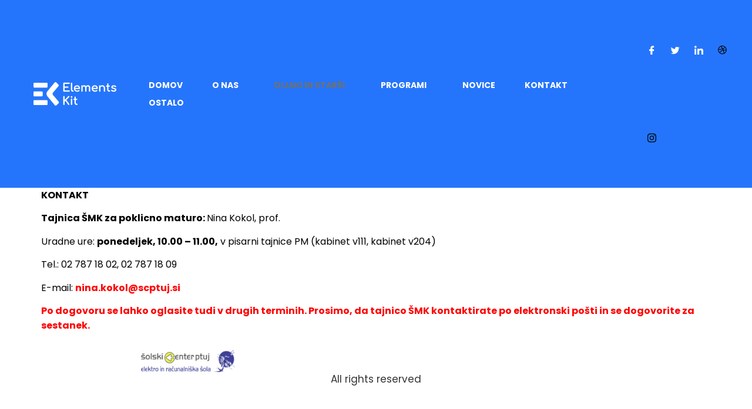

--- FILE ---
content_type: text/html; charset=UTF-8
request_url: http://eletest.scptuj.si/tajnica-mature-govorilne-ure/
body_size: 60457
content:
<!DOCTYPE html>
<html lang="sl-SI">
<head>
	<meta charset="UTF-8">
	<meta name="viewport" content="width=device-width, initial-scale=1.0"/>
		<meta name='robots' content='index, follow, max-image-preview:large, max-snippet:-1, max-video-preview:-1' />

	<!-- This site is optimized with the Yoast SEO plugin v19.4 - https://yoast.com/wordpress/plugins/seo/ -->
	<title>Govorilna ure tajnice | Solski center Ptuj| Elektro in računalnišks sola</title>
	<link rel="canonical" href="https://ele.scptuj.si/tajnica-mature-govorilne-ure/" />
	<meta property="og:locale" content="sl_SI" />
	<meta property="og:type" content="article" />
	<meta property="og:title" content="Govorilna ure tajnice | Solski center Ptuj| Elektro in računalnišks sola" />
	<meta property="og:description" content="KONTAKT Tajnica ŠMK za poklicno maturo: Nina Kokol, prof. Uradne ure: ponedeljek, 10.00 &#8211; 11.00, v pisarni tajnice PM (kabinet v111, kabinet v204) Tel.: 02 787 18 02, 02 787 18 09 E-mail: nina.kokol@scptuj.si Po dogovoru se lahko oglasite tudi v drugih terminih. Prosimo, da tajnico ŠMK kontaktirate po elektronski pošti in se dogovorite za sestanek." />
	<meta property="og:url" content="https://ele.scptuj.si/tajnica-mature-govorilne-ure/" />
	<meta property="og:site_name" content="Solski center Ptuj| Elektro in računalnišks sola" />
	<meta name="twitter:card" content="summary_large_image" />
	<script type="application/ld+json" class="yoast-schema-graph">{"@context":"https://schema.org","@graph":[{"@type":"Organization","@id":"https://ele.scptuj.si/#organization","name":"Solski center Ptuj| Elektro in računalnišks sola","url":"https://ele.scptuj.si/","sameAs":[],"logo":{"@type":"ImageObject","inLanguage":"sl-SI","@id":"https://ele.scptuj.si/#/schema/logo/image/","url":"http://eletest.scptuj.si/wp-content/uploads/2022/07/ERSCelLogo.png","contentUrl":"http://eletest.scptuj.si/wp-content/uploads/2022/07/ERSCelLogo.png","width":800,"height":181,"caption":"Solski center Ptuj| Elektro in računalnišks sola"},"image":{"@id":"https://ele.scptuj.si/#/schema/logo/image/"}},{"@type":"WebSite","@id":"https://ele.scptuj.si/#website","url":"https://ele.scptuj.si/","name":"Solski center Ptuj| Elektro in računalnišks sola","description":"","publisher":{"@id":"https://ele.scptuj.si/#organization"},"potentialAction":[{"@type":"SearchAction","target":{"@type":"EntryPoint","urlTemplate":"https://ele.scptuj.si/?s={search_term_string}"},"query-input":"required name=search_term_string"}],"inLanguage":"sl-SI"},{"@type":"WebPage","@id":"https://ele.scptuj.si/tajnica-mature-govorilne-ure/","url":"https://ele.scptuj.si/tajnica-mature-govorilne-ure/","name":"Govorilna ure tajnice | Solski center Ptuj| Elektro in računalnišks sola","isPartOf":{"@id":"https://ele.scptuj.si/#website"},"datePublished":"2019-08-29T07:33:43+00:00","dateModified":"2019-08-29T07:33:43+00:00","breadcrumb":{"@id":"https://ele.scptuj.si/tajnica-mature-govorilne-ure/#breadcrumb"},"inLanguage":"sl-SI","potentialAction":[{"@type":"ReadAction","target":["https://ele.scptuj.si/tajnica-mature-govorilne-ure/"]}]},{"@type":"BreadcrumbList","@id":"https://ele.scptuj.si/tajnica-mature-govorilne-ure/#breadcrumb","itemListElement":[{"@type":"ListItem","position":1,"name":"DOMOV","item":"http://eletest.scptuj.si/"},{"@type":"ListItem","position":2,"name":"Govorilna ure tajnice"}]}]}</script>
	<!-- / Yoast SEO plugin. -->


<link rel='dns-prefetch' href='//s.w.org' />
<link rel="alternate" type="application/rss+xml" title="Solski center Ptuj| Elektro in računalnišks sola &raquo; Vir" href="http://eletest.scptuj.si/feed/" />
<link rel="alternate" type="application/rss+xml" title="Solski center Ptuj| Elektro in računalnišks sola &raquo; Vir komentarjev" href="http://eletest.scptuj.si/comments/feed/" />
<script>
window._wpemojiSettings = {"baseUrl":"https:\/\/s.w.org\/images\/core\/emoji\/14.0.0\/72x72\/","ext":".png","svgUrl":"https:\/\/s.w.org\/images\/core\/emoji\/14.0.0\/svg\/","svgExt":".svg","source":{"concatemoji":"http:\/\/eletest.scptuj.si\/wp-includes\/js\/wp-emoji-release.min.js?ver=6.0.1"}};
/*! This file is auto-generated */
!function(e,a,t){var n,r,o,i=a.createElement("canvas"),p=i.getContext&&i.getContext("2d");function s(e,t){var a=String.fromCharCode,e=(p.clearRect(0,0,i.width,i.height),p.fillText(a.apply(this,e),0,0),i.toDataURL());return p.clearRect(0,0,i.width,i.height),p.fillText(a.apply(this,t),0,0),e===i.toDataURL()}function c(e){var t=a.createElement("script");t.src=e,t.defer=t.type="text/javascript",a.getElementsByTagName("head")[0].appendChild(t)}for(o=Array("flag","emoji"),t.supports={everything:!0,everythingExceptFlag:!0},r=0;r<o.length;r++)t.supports[o[r]]=function(e){if(!p||!p.fillText)return!1;switch(p.textBaseline="top",p.font="600 32px Arial",e){case"flag":return s([127987,65039,8205,9895,65039],[127987,65039,8203,9895,65039])?!1:!s([55356,56826,55356,56819],[55356,56826,8203,55356,56819])&&!s([55356,57332,56128,56423,56128,56418,56128,56421,56128,56430,56128,56423,56128,56447],[55356,57332,8203,56128,56423,8203,56128,56418,8203,56128,56421,8203,56128,56430,8203,56128,56423,8203,56128,56447]);case"emoji":return!s([129777,127995,8205,129778,127999],[129777,127995,8203,129778,127999])}return!1}(o[r]),t.supports.everything=t.supports.everything&&t.supports[o[r]],"flag"!==o[r]&&(t.supports.everythingExceptFlag=t.supports.everythingExceptFlag&&t.supports[o[r]]);t.supports.everythingExceptFlag=t.supports.everythingExceptFlag&&!t.supports.flag,t.DOMReady=!1,t.readyCallback=function(){t.DOMReady=!0},t.supports.everything||(n=function(){t.readyCallback()},a.addEventListener?(a.addEventListener("DOMContentLoaded",n,!1),e.addEventListener("load",n,!1)):(e.attachEvent("onload",n),a.attachEvent("onreadystatechange",function(){"complete"===a.readyState&&t.readyCallback()})),(e=t.source||{}).concatemoji?c(e.concatemoji):e.wpemoji&&e.twemoji&&(c(e.twemoji),c(e.wpemoji)))}(window,document,window._wpemojiSettings);
</script>
<style>
img.wp-smiley,
img.emoji {
	display: inline !important;
	border: none !important;
	box-shadow: none !important;
	height: 1em !important;
	width: 1em !important;
	margin: 0 0.07em !important;
	vertical-align: -0.1em !important;
	background: none !important;
	padding: 0 !important;
}
</style>
	<link rel='stylesheet' id='ggskin-style-css'  href='http://eletest.scptuj.si/wp-content/plugins/garden-gnome-package/include/ggskin.css?ver=6.0.1' media='all' />
<link rel='stylesheet' id='elementor-frontend-css'  href='http://eletest.scptuj.si/wp-content/plugins/elementor/assets/css/frontend-lite.min.css?ver=3.7.2' media='all' />
<link rel='stylesheet' id='elementor-post-3264-css'  href='http://eletest.scptuj.si/wp-content/uploads/elementor/css/post-3264.css?ver=1661684776' media='all' />
<link rel='stylesheet' id='hfe-widgets-style-css'  href='http://eletest.scptuj.si/wp-content/plugins/header-footer-elementor/inc/widgets-css/frontend.css?ver=1.6.13' media='all' />
<link rel='stylesheet' id='wp-block-library-css'  href='http://eletest.scptuj.si/wp-includes/css/dist/block-library/style.min.css?ver=6.0.1' media='all' />
<style id='global-styles-inline-css'>
body{--wp--preset--color--black: #000000;--wp--preset--color--cyan-bluish-gray: #abb8c3;--wp--preset--color--white: #ffffff;--wp--preset--color--pale-pink: #f78da7;--wp--preset--color--vivid-red: #cf2e2e;--wp--preset--color--luminous-vivid-orange: #ff6900;--wp--preset--color--luminous-vivid-amber: #fcb900;--wp--preset--color--light-green-cyan: #7bdcb5;--wp--preset--color--vivid-green-cyan: #00d084;--wp--preset--color--pale-cyan-blue: #8ed1fc;--wp--preset--color--vivid-cyan-blue: #0693e3;--wp--preset--color--vivid-purple: #9b51e0;--wp--preset--gradient--vivid-cyan-blue-to-vivid-purple: linear-gradient(135deg,rgba(6,147,227,1) 0%,rgb(155,81,224) 100%);--wp--preset--gradient--light-green-cyan-to-vivid-green-cyan: linear-gradient(135deg,rgb(122,220,180) 0%,rgb(0,208,130) 100%);--wp--preset--gradient--luminous-vivid-amber-to-luminous-vivid-orange: linear-gradient(135deg,rgba(252,185,0,1) 0%,rgba(255,105,0,1) 100%);--wp--preset--gradient--luminous-vivid-orange-to-vivid-red: linear-gradient(135deg,rgba(255,105,0,1) 0%,rgb(207,46,46) 100%);--wp--preset--gradient--very-light-gray-to-cyan-bluish-gray: linear-gradient(135deg,rgb(238,238,238) 0%,rgb(169,184,195) 100%);--wp--preset--gradient--cool-to-warm-spectrum: linear-gradient(135deg,rgb(74,234,220) 0%,rgb(151,120,209) 20%,rgb(207,42,186) 40%,rgb(238,44,130) 60%,rgb(251,105,98) 80%,rgb(254,248,76) 100%);--wp--preset--gradient--blush-light-purple: linear-gradient(135deg,rgb(255,206,236) 0%,rgb(152,150,240) 100%);--wp--preset--gradient--blush-bordeaux: linear-gradient(135deg,rgb(254,205,165) 0%,rgb(254,45,45) 50%,rgb(107,0,62) 100%);--wp--preset--gradient--luminous-dusk: linear-gradient(135deg,rgb(255,203,112) 0%,rgb(199,81,192) 50%,rgb(65,88,208) 100%);--wp--preset--gradient--pale-ocean: linear-gradient(135deg,rgb(255,245,203) 0%,rgb(182,227,212) 50%,rgb(51,167,181) 100%);--wp--preset--gradient--electric-grass: linear-gradient(135deg,rgb(202,248,128) 0%,rgb(113,206,126) 100%);--wp--preset--gradient--midnight: linear-gradient(135deg,rgb(2,3,129) 0%,rgb(40,116,252) 100%);--wp--preset--duotone--dark-grayscale: url('#wp-duotone-dark-grayscale');--wp--preset--duotone--grayscale: url('#wp-duotone-grayscale');--wp--preset--duotone--purple-yellow: url('#wp-duotone-purple-yellow');--wp--preset--duotone--blue-red: url('#wp-duotone-blue-red');--wp--preset--duotone--midnight: url('#wp-duotone-midnight');--wp--preset--duotone--magenta-yellow: url('#wp-duotone-magenta-yellow');--wp--preset--duotone--purple-green: url('#wp-duotone-purple-green');--wp--preset--duotone--blue-orange: url('#wp-duotone-blue-orange');--wp--preset--font-size--small: 13px;--wp--preset--font-size--medium: 20px;--wp--preset--font-size--large: 36px;--wp--preset--font-size--x-large: 42px;}.has-black-color{color: var(--wp--preset--color--black) !important;}.has-cyan-bluish-gray-color{color: var(--wp--preset--color--cyan-bluish-gray) !important;}.has-white-color{color: var(--wp--preset--color--white) !important;}.has-pale-pink-color{color: var(--wp--preset--color--pale-pink) !important;}.has-vivid-red-color{color: var(--wp--preset--color--vivid-red) !important;}.has-luminous-vivid-orange-color{color: var(--wp--preset--color--luminous-vivid-orange) !important;}.has-luminous-vivid-amber-color{color: var(--wp--preset--color--luminous-vivid-amber) !important;}.has-light-green-cyan-color{color: var(--wp--preset--color--light-green-cyan) !important;}.has-vivid-green-cyan-color{color: var(--wp--preset--color--vivid-green-cyan) !important;}.has-pale-cyan-blue-color{color: var(--wp--preset--color--pale-cyan-blue) !important;}.has-vivid-cyan-blue-color{color: var(--wp--preset--color--vivid-cyan-blue) !important;}.has-vivid-purple-color{color: var(--wp--preset--color--vivid-purple) !important;}.has-black-background-color{background-color: var(--wp--preset--color--black) !important;}.has-cyan-bluish-gray-background-color{background-color: var(--wp--preset--color--cyan-bluish-gray) !important;}.has-white-background-color{background-color: var(--wp--preset--color--white) !important;}.has-pale-pink-background-color{background-color: var(--wp--preset--color--pale-pink) !important;}.has-vivid-red-background-color{background-color: var(--wp--preset--color--vivid-red) !important;}.has-luminous-vivid-orange-background-color{background-color: var(--wp--preset--color--luminous-vivid-orange) !important;}.has-luminous-vivid-amber-background-color{background-color: var(--wp--preset--color--luminous-vivid-amber) !important;}.has-light-green-cyan-background-color{background-color: var(--wp--preset--color--light-green-cyan) !important;}.has-vivid-green-cyan-background-color{background-color: var(--wp--preset--color--vivid-green-cyan) !important;}.has-pale-cyan-blue-background-color{background-color: var(--wp--preset--color--pale-cyan-blue) !important;}.has-vivid-cyan-blue-background-color{background-color: var(--wp--preset--color--vivid-cyan-blue) !important;}.has-vivid-purple-background-color{background-color: var(--wp--preset--color--vivid-purple) !important;}.has-black-border-color{border-color: var(--wp--preset--color--black) !important;}.has-cyan-bluish-gray-border-color{border-color: var(--wp--preset--color--cyan-bluish-gray) !important;}.has-white-border-color{border-color: var(--wp--preset--color--white) !important;}.has-pale-pink-border-color{border-color: var(--wp--preset--color--pale-pink) !important;}.has-vivid-red-border-color{border-color: var(--wp--preset--color--vivid-red) !important;}.has-luminous-vivid-orange-border-color{border-color: var(--wp--preset--color--luminous-vivid-orange) !important;}.has-luminous-vivid-amber-border-color{border-color: var(--wp--preset--color--luminous-vivid-amber) !important;}.has-light-green-cyan-border-color{border-color: var(--wp--preset--color--light-green-cyan) !important;}.has-vivid-green-cyan-border-color{border-color: var(--wp--preset--color--vivid-green-cyan) !important;}.has-pale-cyan-blue-border-color{border-color: var(--wp--preset--color--pale-cyan-blue) !important;}.has-vivid-cyan-blue-border-color{border-color: var(--wp--preset--color--vivid-cyan-blue) !important;}.has-vivid-purple-border-color{border-color: var(--wp--preset--color--vivid-purple) !important;}.has-vivid-cyan-blue-to-vivid-purple-gradient-background{background: var(--wp--preset--gradient--vivid-cyan-blue-to-vivid-purple) !important;}.has-light-green-cyan-to-vivid-green-cyan-gradient-background{background: var(--wp--preset--gradient--light-green-cyan-to-vivid-green-cyan) !important;}.has-luminous-vivid-amber-to-luminous-vivid-orange-gradient-background{background: var(--wp--preset--gradient--luminous-vivid-amber-to-luminous-vivid-orange) !important;}.has-luminous-vivid-orange-to-vivid-red-gradient-background{background: var(--wp--preset--gradient--luminous-vivid-orange-to-vivid-red) !important;}.has-very-light-gray-to-cyan-bluish-gray-gradient-background{background: var(--wp--preset--gradient--very-light-gray-to-cyan-bluish-gray) !important;}.has-cool-to-warm-spectrum-gradient-background{background: var(--wp--preset--gradient--cool-to-warm-spectrum) !important;}.has-blush-light-purple-gradient-background{background: var(--wp--preset--gradient--blush-light-purple) !important;}.has-blush-bordeaux-gradient-background{background: var(--wp--preset--gradient--blush-bordeaux) !important;}.has-luminous-dusk-gradient-background{background: var(--wp--preset--gradient--luminous-dusk) !important;}.has-pale-ocean-gradient-background{background: var(--wp--preset--gradient--pale-ocean) !important;}.has-electric-grass-gradient-background{background: var(--wp--preset--gradient--electric-grass) !important;}.has-midnight-gradient-background{background: var(--wp--preset--gradient--midnight) !important;}.has-small-font-size{font-size: var(--wp--preset--font-size--small) !important;}.has-medium-font-size{font-size: var(--wp--preset--font-size--medium) !important;}.has-large-font-size{font-size: var(--wp--preset--font-size--large) !important;}.has-x-large-font-size{font-size: var(--wp--preset--font-size--x-large) !important;}
</style>
<link rel='stylesheet' id='hfe-style-css'  href='http://eletest.scptuj.si/wp-content/plugins/header-footer-elementor/assets/css/header-footer-elementor.css?ver=1.6.13' media='all' />
<link rel='stylesheet' id='elementor-post-5-css'  href='http://eletest.scptuj.si/wp-content/uploads/elementor/css/post-5.css?ver=1661669673' media='all' />
<link rel='stylesheet' id='hello-elementor-css'  href='http://eletest.scptuj.si/wp-content/themes/hello-elementor/style.min.css?ver=2.6.1' media='all' />
<link rel='stylesheet' id='hello-elementor-theme-style-css'  href='http://eletest.scptuj.si/wp-content/themes/hello-elementor/theme.min.css?ver=2.6.1' media='all' />
<link rel='stylesheet' id='elementor-icons-ekiticons-css'  href='http://eletest.scptuj.si/wp-content/plugins/elementskit-lite/modules/elementskit-icon-pack/assets/css/ekiticons.css?ver=2.7.0' media='all' />
<link rel='stylesheet' id='ekit-widget-styles-css'  href='http://eletest.scptuj.si/wp-content/plugins/elementskit-lite/widgets/init/assets/css/widget-styles.css?ver=2.7.0' media='all' />
<link rel='stylesheet' id='ekit-responsive-css'  href='http://eletest.scptuj.si/wp-content/plugins/elementskit-lite/widgets/init/assets/css/responsive.css?ver=2.7.0' media='all' />
<link rel='stylesheet' id='eael-general-css'  href='http://eletest.scptuj.si/wp-content/plugins/essential-addons-for-elementor-lite/assets/front-end/css/view/general.min.css?ver=5.2.3' media='all' />
<link rel='stylesheet' id='wpr-text-animations-css-css'  href='http://eletest.scptuj.si/wp-content/plugins/royal-elementor-addons/assets/css/lib/animations/text-animations.min.css?ver=1.3.47' media='all' />
<link rel='stylesheet' id='wpr-addons-css-css'  href='http://eletest.scptuj.si/wp-content/plugins/royal-elementor-addons/assets/css/frontend.min.css?ver=1.3.47' media='all' />
<link rel='stylesheet' id='font-awesome-5-all-css'  href='http://eletest.scptuj.si/wp-content/plugins/elementor/assets/lib/font-awesome/css/all.min.css?ver=4.9.22' media='all' />
<link rel='stylesheet' id='google-fonts-1-css'  href='https://fonts.googleapis.com/css?family=Poppins%3A100%2C100italic%2C200%2C200italic%2C300%2C300italic%2C400%2C400italic%2C500%2C500italic%2C600%2C600italic%2C700%2C700italic%2C800%2C800italic%2C900%2C900italic%7CRoboto+Slab%3A100%2C100italic%2C200%2C200italic%2C300%2C300italic%2C400%2C400italic%2C500%2C500italic%2C600%2C600italic%2C700%2C700italic%2C800%2C800italic%2C900%2C900italic%7CRoboto%3A100%2C100italic%2C200%2C200italic%2C300%2C300italic%2C400%2C400italic%2C500%2C500italic%2C600%2C600italic%2C700%2C700italic%2C800%2C800italic%2C900%2C900italic&#038;display=auto&#038;ver=6.0.1' media='all' />
<script src='http://eletest.scptuj.si/wp-includes/js/jquery/jquery.min.js?ver=3.6.0' id='jquery-core-js'></script>
<script src='http://eletest.scptuj.si/wp-includes/js/jquery/jquery-migrate.min.js?ver=3.3.2' id='jquery-migrate-js'></script>
<link rel="https://api.w.org/" href="http://eletest.scptuj.si/wp-json/" /><link rel="alternate" type="application/json" href="http://eletest.scptuj.si/wp-json/wp/v2/pages/1173" /><link rel="EditURI" type="application/rsd+xml" title="RSD" href="http://eletest.scptuj.si/xmlrpc.php?rsd" />
<link rel="wlwmanifest" type="application/wlwmanifest+xml" href="http://eletest.scptuj.si/wp-includes/wlwmanifest.xml" /> 
<meta name="generator" content="WordPress 6.0.1" />
<link rel='shortlink' href='http://eletest.scptuj.si/?p=1173' />
<link rel="alternate" type="application/json+oembed" href="http://eletest.scptuj.si/wp-json/oembed/1.0/embed?url=http%3A%2F%2Feletest.scptuj.si%2Ftajnica-mature-govorilne-ure%2F" />
<link rel="alternate" type="text/xml+oembed" href="http://eletest.scptuj.si/wp-json/oembed/1.0/embed?url=http%3A%2F%2Feletest.scptuj.si%2Ftajnica-mature-govorilne-ure%2F&#038;format=xml" />
<link rel="icon" href="http://eletest.scptuj.si/wp-content/uploads/2022/07/ERS_icon-1-150x150.png" sizes="32x32" />
<link rel="icon" href="http://eletest.scptuj.si/wp-content/uploads/2022/07/ERS_icon-1-300x298.png" sizes="192x192" />
<link rel="apple-touch-icon" href="http://eletest.scptuj.si/wp-content/uploads/2022/07/ERS_icon-1-300x298.png" />
<meta name="msapplication-TileImage" content="http://eletest.scptuj.si/wp-content/uploads/2022/07/ERS_icon-1.png" />
<style id="wpr_lightbox_styles">
	            .lg-backdrop {
	                background-color: rgba(0,0,0,0.6) !important;
	            }
	            .lg-toolbar,
	            .lg-dropdown {
	                background-color: rgba(0,0,0,0.8) !important;
	            }
				.lg-dropdown:after {
					border-bottom-color: rgba(0,0,0,0.8) !important;
				}
	            .lg-sub-html {
	                background-color: rgba(0,0,0,0.8) !important;
	            }
	            .lg-thumb-outer,
	            .lg-progress-bar {
	                background-color: #444444 !important;
	            }
	            .lg-progress {
	                background-color: #a90707 !important;
	            }
	            .lg-icon {
	            	color: #efefef !important;
	            	font-size: 20px !important;
	            }
	            .lg-icon.lg-toogle-thumb {
	            	font-size: 24px !important;
	            }
	            .lg-icon:hover,
	            .lg-dropdown-text:hover {
	            	color: #ffffff !important;
	            }
	            .lg-sub-html,
	            .lg-dropdown-text {
	            	color: #efefef !important;
	            	font-size: 14px !important;
	            }
	            #lg-counter {
	            	color: #efefef !important;
	            	font-size: 14px !important;
	            }
	            .lg-prev,
	            .lg-next {
	            	font-size: 35px !important;
	            }

	            /* Defaults */
				.lg-icon {
				  background-color: transparent !important;
				}

				#lg-counter {
				  opacity: 0.9;
				}

				.lg-thumb-outer {
				  padding: 0 10px;
				}

				.lg-thumb-item {
				  border-radius: 0 !important;
				  border: none !important;
				  opacity: 0.5;
				}

				.lg-thumb-item.active {
					opacity: 1;
				}
	         </style></head>
<body class="page-template-default page page-id-1173 wp-custom-logo ehf-template-hello-elementor ehf-stylesheet-hello-elementor elementor-default elementor-kit-5">
<svg xmlns="http://www.w3.org/2000/svg" viewBox="0 0 0 0" width="0" height="0" focusable="false" role="none" style="visibility: hidden; position: absolute; left: -9999px; overflow: hidden;" ><defs><filter id="wp-duotone-dark-grayscale"><feColorMatrix color-interpolation-filters="sRGB" type="matrix" values=" .299 .587 .114 0 0 .299 .587 .114 0 0 .299 .587 .114 0 0 .299 .587 .114 0 0 " /><feComponentTransfer color-interpolation-filters="sRGB" ><feFuncR type="table" tableValues="0 0.49803921568627" /><feFuncG type="table" tableValues="0 0.49803921568627" /><feFuncB type="table" tableValues="0 0.49803921568627" /><feFuncA type="table" tableValues="1 1" /></feComponentTransfer><feComposite in2="SourceGraphic" operator="in" /></filter></defs></svg><svg xmlns="http://www.w3.org/2000/svg" viewBox="0 0 0 0" width="0" height="0" focusable="false" role="none" style="visibility: hidden; position: absolute; left: -9999px; overflow: hidden;" ><defs><filter id="wp-duotone-grayscale"><feColorMatrix color-interpolation-filters="sRGB" type="matrix" values=" .299 .587 .114 0 0 .299 .587 .114 0 0 .299 .587 .114 0 0 .299 .587 .114 0 0 " /><feComponentTransfer color-interpolation-filters="sRGB" ><feFuncR type="table" tableValues="0 1" /><feFuncG type="table" tableValues="0 1" /><feFuncB type="table" tableValues="0 1" /><feFuncA type="table" tableValues="1 1" /></feComponentTransfer><feComposite in2="SourceGraphic" operator="in" /></filter></defs></svg><svg xmlns="http://www.w3.org/2000/svg" viewBox="0 0 0 0" width="0" height="0" focusable="false" role="none" style="visibility: hidden; position: absolute; left: -9999px; overflow: hidden;" ><defs><filter id="wp-duotone-purple-yellow"><feColorMatrix color-interpolation-filters="sRGB" type="matrix" values=" .299 .587 .114 0 0 .299 .587 .114 0 0 .299 .587 .114 0 0 .299 .587 .114 0 0 " /><feComponentTransfer color-interpolation-filters="sRGB" ><feFuncR type="table" tableValues="0.54901960784314 0.98823529411765" /><feFuncG type="table" tableValues="0 1" /><feFuncB type="table" tableValues="0.71764705882353 0.25490196078431" /><feFuncA type="table" tableValues="1 1" /></feComponentTransfer><feComposite in2="SourceGraphic" operator="in" /></filter></defs></svg><svg xmlns="http://www.w3.org/2000/svg" viewBox="0 0 0 0" width="0" height="0" focusable="false" role="none" style="visibility: hidden; position: absolute; left: -9999px; overflow: hidden;" ><defs><filter id="wp-duotone-blue-red"><feColorMatrix color-interpolation-filters="sRGB" type="matrix" values=" .299 .587 .114 0 0 .299 .587 .114 0 0 .299 .587 .114 0 0 .299 .587 .114 0 0 " /><feComponentTransfer color-interpolation-filters="sRGB" ><feFuncR type="table" tableValues="0 1" /><feFuncG type="table" tableValues="0 0.27843137254902" /><feFuncB type="table" tableValues="0.5921568627451 0.27843137254902" /><feFuncA type="table" tableValues="1 1" /></feComponentTransfer><feComposite in2="SourceGraphic" operator="in" /></filter></defs></svg><svg xmlns="http://www.w3.org/2000/svg" viewBox="0 0 0 0" width="0" height="0" focusable="false" role="none" style="visibility: hidden; position: absolute; left: -9999px; overflow: hidden;" ><defs><filter id="wp-duotone-midnight"><feColorMatrix color-interpolation-filters="sRGB" type="matrix" values=" .299 .587 .114 0 0 .299 .587 .114 0 0 .299 .587 .114 0 0 .299 .587 .114 0 0 " /><feComponentTransfer color-interpolation-filters="sRGB" ><feFuncR type="table" tableValues="0 0" /><feFuncG type="table" tableValues="0 0.64705882352941" /><feFuncB type="table" tableValues="0 1" /><feFuncA type="table" tableValues="1 1" /></feComponentTransfer><feComposite in2="SourceGraphic" operator="in" /></filter></defs></svg><svg xmlns="http://www.w3.org/2000/svg" viewBox="0 0 0 0" width="0" height="0" focusable="false" role="none" style="visibility: hidden; position: absolute; left: -9999px; overflow: hidden;" ><defs><filter id="wp-duotone-magenta-yellow"><feColorMatrix color-interpolation-filters="sRGB" type="matrix" values=" .299 .587 .114 0 0 .299 .587 .114 0 0 .299 .587 .114 0 0 .299 .587 .114 0 0 " /><feComponentTransfer color-interpolation-filters="sRGB" ><feFuncR type="table" tableValues="0.78039215686275 1" /><feFuncG type="table" tableValues="0 0.94901960784314" /><feFuncB type="table" tableValues="0.35294117647059 0.47058823529412" /><feFuncA type="table" tableValues="1 1" /></feComponentTransfer><feComposite in2="SourceGraphic" operator="in" /></filter></defs></svg><svg xmlns="http://www.w3.org/2000/svg" viewBox="0 0 0 0" width="0" height="0" focusable="false" role="none" style="visibility: hidden; position: absolute; left: -9999px; overflow: hidden;" ><defs><filter id="wp-duotone-purple-green"><feColorMatrix color-interpolation-filters="sRGB" type="matrix" values=" .299 .587 .114 0 0 .299 .587 .114 0 0 .299 .587 .114 0 0 .299 .587 .114 0 0 " /><feComponentTransfer color-interpolation-filters="sRGB" ><feFuncR type="table" tableValues="0.65098039215686 0.40392156862745" /><feFuncG type="table" tableValues="0 1" /><feFuncB type="table" tableValues="0.44705882352941 0.4" /><feFuncA type="table" tableValues="1 1" /></feComponentTransfer><feComposite in2="SourceGraphic" operator="in" /></filter></defs></svg><svg xmlns="http://www.w3.org/2000/svg" viewBox="0 0 0 0" width="0" height="0" focusable="false" role="none" style="visibility: hidden; position: absolute; left: -9999px; overflow: hidden;" ><defs><filter id="wp-duotone-blue-orange"><feColorMatrix color-interpolation-filters="sRGB" type="matrix" values=" .299 .587 .114 0 0 .299 .587 .114 0 0 .299 .587 .114 0 0 .299 .587 .114 0 0 " /><feComponentTransfer color-interpolation-filters="sRGB" ><feFuncR type="table" tableValues="0.098039215686275 1" /><feFuncG type="table" tableValues="0 0.66274509803922" /><feFuncB type="table" tableValues="0.84705882352941 0.41960784313725" /><feFuncA type="table" tableValues="1 1" /></feComponentTransfer><feComposite in2="SourceGraphic" operator="in" /></filter></defs></svg><div class="ekit-template-content-markup ekit-template-content-header ekit-template-content-theme-support">
		<div data-elementor-type="wp-post" data-elementor-id="3264" class="elementor elementor-3264">
									<section class="elementor-section elementor-top-section elementor-element elementor-element-7ee9c73 elementor-section-full_width elementor-section-content-middle elementor-section-stretched elementor-section-height-default elementor-section-height-default wpr-jarallax-no wpr-sticky-section-no" data-id="7ee9c73" data-element_type="section" data-settings="{&quot;stretch_section&quot;:&quot;section-stretched&quot;,&quot;background_background&quot;:&quot;classic&quot;}">
						<div class="elementor-container elementor-column-gap-default">
					<div class="elementor-column elementor-col-16 elementor-top-column elementor-element elementor-element-518bd865" data-id="518bd865" data-element_type="column">
			<div class="elementor-widget-wrap elementor-element-populated">
								<div class="elementor-element elementor-element-795bd5d7 elementor-widget elementor-widget-image" data-id="795bd5d7" data-element_type="widget" data-widget_type="image.default">
				<div class="elementor-widget-container">
			<style>/*! elementor - v3.7.2 - 21-08-2022 */
.elementor-widget-image{text-align:center}.elementor-widget-image a{display:inline-block}.elementor-widget-image a img[src$=".svg"]{width:48px}.elementor-widget-image img{vertical-align:middle;display:inline-block}</style>												<img width="141" height="40" src="http://eletest.scptuj.si/wp-content/uploads/2022/08/logo3.png" class="attachment-large size-large" alt="" loading="lazy" />															</div>
				</div>
					</div>
		</div>
				<div class="elementor-column elementor-col-66 elementor-top-column elementor-element elementor-element-d8ddf58" data-id="d8ddf58" data-element_type="column">
			<div class="elementor-widget-wrap elementor-element-populated">
								<div class="elementor-element elementor-element-5b0ffc5f elementor-widget elementor-widget-ekit-nav-menu" data-id="5b0ffc5f" data-element_type="widget" data-widget_type="ekit-nav-menu.default">
				<div class="elementor-widget-container">
			<div class="ekit-wid-con ekit_menu_responsive_tablet" data-hamburger-icon="" data-hamburger-icon-type="icon" data-responsive-breakpoint="1024">            <button class="elementskit-menu-hamburger elementskit-menu-toggler">
                                    <span class="elementskit-menu-hamburger-icon"></span><span class="elementskit-menu-hamburger-icon"></span><span class="elementskit-menu-hamburger-icon"></span>
                            </button>
            <div id="ekit-megamenu-gl_meni" class="elementskit-menu-container elementskit-menu-offcanvas-elements elementskit-navbar-nav-default elementskit_none ekit-nav-menu-one-page- ekit-nav-dropdown-hover"><ul id="menu-gl_meni" class="elementskit-navbar-nav elementskit-menu-po-left submenu-click-on-icon"><li id="menu-item-5160" class="menu-item menu-item-type-custom menu-item-object-custom menu-item-home menu-item-5160 nav-item elementskit-mobile-builder-content" data-vertical-menu=750px><a href="https://eletest.scptuj.si" class="ekit-menu-nav-link">DOMOV</a></li>
<li id="menu-item-5161" class="menu-item menu-item-type-custom menu-item-object-custom menu-item-has-children menu-item-5161 nav-item elementskit-dropdown-has relative_position elementskit-dropdown-menu-default_width elementskit-mobile-builder-content" data-vertical-menu=750px><a class="ekit-menu-nav-link ekit-menu-dropdown-toggle">O NAS<i class="icon icon-down-arrow1 elementskit-submenu-indicator"></i></a>
<ul class="elementskit-dropdown elementskit-submenu-panel">
	<li id="menu-item-5162" class="menu-item menu-item-type-post_type menu-item-object-page menu-item-5162 nav-item elementskit-mobile-builder-content" data-vertical-menu=750px><a href="http://eletest.scptuj.si/rvnateljeva-beseda/" class=" dropdown-item">Ravnateljeva  beseda</a>	<li id="menu-item-5164" class="menu-item menu-item-type-post_type menu-item-object-page menu-item-5164 nav-item elementskit-mobile-builder-content" data-vertical-menu=750px><a href="http://eletest.scptuj.si/vodstvo-sole/" class=" dropdown-item">Vodstvo šole</a>	<li id="menu-item-5163" class="menu-item menu-item-type-post_type menu-item-object-page menu-item-5163 nav-item elementskit-mobile-builder-content" data-vertical-menu=750px><a href="http://eletest.scptuj.si/tajnistvo-sole/" class=" dropdown-item">Tajništvo šole</a>	<li id="menu-item-5165" class="menu-item menu-item-type-post_type menu-item-object-page menu-item-5165 nav-item elementskit-mobile-builder-content" data-vertical-menu=750px><a href="http://eletest.scptuj.si/zaposleni/" class=" dropdown-item">Zaposleni</a>	<li id="menu-item-5197" class="menu-item menu-item-type-post_type menu-item-object-page menu-item-5197 nav-item elementskit-mobile-builder-content" data-vertical-menu=750px><a href="http://eletest.scptuj.si/svetovalna-sluzba/" class=" dropdown-item">Svetovalna služba</a>	<li id="menu-item-5196" class="menu-item menu-item-type-post_type menu-item-object-page menu-item-5196 nav-item elementskit-mobile-builder-content" data-vertical-menu=750px><a href="http://eletest.scptuj.si/vodja-prakticnega-uposabljanja-pud/" class=" dropdown-item">Vodja praktičnega uposabljanja – PUD</a></ul>
</li>
<li id="menu-item-5166" class="menu-item menu-item-type-custom menu-item-object-custom current-menu-ancestor menu-item-has-children menu-item-5166 nav-item elementskit-dropdown-has relative_position elementskit-dropdown-menu-default_width elementskit-mobile-builder-content" data-vertical-menu=750px><a class="ekit-menu-nav-link ekit-menu-dropdown-toggle">DIJAKI IN STARŠI<i class="icon icon-down-arrow1 elementskit-submenu-indicator"></i></a>
<ul class="elementskit-dropdown elementskit-submenu-panel">
	<li id="menu-item-5208" class="menu-item menu-item-type-custom menu-item-object-custom menu-item-5208 nav-item elementskit-mobile-builder-content" data-vertical-menu=750px><a href="https://www.easistent.com/urniki/0fe089ca78d448dcc32ca16234fea7a9f439eb0d" class=" dropdown-item">Urnik</a>	<li id="menu-item-5209" class="menu-item menu-item-type-post_type menu-item-object-page menu-item-5209 nav-item elementskit-mobile-builder-content" data-vertical-menu=750px><a href="http://eletest.scptuj.si/govorilne-ure/" class=" dropdown-item">Govorilne ure</a>	<li id="menu-item-5167" class="menu-item menu-item-type-custom menu-item-object-custom current-menu-ancestor current-menu-parent menu-item-has-children menu-item-5167 nav-item elementskit-dropdown-has relative_position elementskit-dropdown-menu-default_width elementskit-mobile-builder-content" data-vertical-menu=750px><a class=" dropdown-item">Poklicna matura<i class="icon icon-down-arrow1 elementskit-submenu-indicator"></i></a>
	<ul class="elementskit-dropdown elementskit-submenu-panel">
		<li id="menu-item-5168" class="menu-item menu-item-type-post_type menu-item-object-page menu-item-5168 nav-item elementskit-mobile-builder-content" data-vertical-menu=750px><a href="http://eletest.scptuj.si/jesenski-rok-poklicne-mature/" class=" dropdown-item">Jesenski rok poklicne mature 2022</a>		<li id="menu-item-5169" class="menu-item menu-item-type-post_type menu-item-object-page menu-item-5169 nav-item elementskit-mobile-builder-content" data-vertical-menu=750px><a href="http://eletest.scptuj.si/spomladanski-rok-poklicne-mature/" class=" dropdown-item">Spomladanski rok POM 2022</a>		<li id="menu-item-5170" class="menu-item menu-item-type-post_type menu-item-object-page menu-item-5170 nav-item elementskit-mobile-builder-content" data-vertical-menu=750px><a href="http://eletest.scptuj.si/splosne-informacije/" class=" dropdown-item">Splošne informacije</a>		<li id="menu-item-5171" class="menu-item menu-item-type-post_type menu-item-object-page current-menu-item page_item page-item-1173 current_page_item menu-item-5171 nav-item elementskit-mobile-builder-content active" data-vertical-menu=750px><a href="http://eletest.scptuj.si/tajnica-mature-govorilne-ure/" class=" dropdown-item active">Govorilna ure tajnice</a>		<li id="menu-item-5172" class="menu-item menu-item-type-post_type menu-item-object-page menu-item-5172 nav-item elementskit-mobile-builder-content" data-vertical-menu=750px><a href="http://eletest.scptuj.si/koledar-pom/" class=" dropdown-item">Koledar POM</a>		<li id="menu-item-5173" class="menu-item menu-item-type-post_type menu-item-object-page menu-item-5173 nav-item elementskit-mobile-builder-content" data-vertical-menu=750px><a href="http://eletest.scptuj.si/predmeti-poklicne-mature/" class=" dropdown-item">Predmeti na POM</a>		<li id="menu-item-5174" class="menu-item menu-item-type-post_type menu-item-object-page menu-item-5174 nav-item elementskit-mobile-builder-content" data-vertical-menu=750px><a href="http://eletest.scptuj.si/4-predmet-na-pom/" class=" dropdown-item">4. predmet na POM</a>		<li id="menu-item-5175" class="menu-item menu-item-type-post_type menu-item-object-page menu-item-5175 nav-item elementskit-mobile-builder-content" data-vertical-menu=750px><a href="http://eletest.scptuj.si/izpitno-gradivo/" class=" dropdown-item">Izpitno gradivo za ustne izpite na poklicni maturi</a>		<li id="menu-item-5176" class="menu-item menu-item-type-post_type menu-item-object-page menu-item-5176 nav-item elementskit-mobile-builder-content" data-vertical-menu=750px><a href="http://eletest.scptuj.si/dovoljeni-pripomocki/" class=" dropdown-item">Dovoljeni pripomočki</a>		<li id="menu-item-5177" class="menu-item menu-item-type-post_type menu-item-object-page menu-item-5177 nav-item elementskit-mobile-builder-content" data-vertical-menu=750px><a href="http://eletest.scptuj.si/dobro-je-vedeti/" class=" dropdown-item">Kaj morate vedeti</a>		<li id="menu-item-5178" class="menu-item menu-item-type-post_type menu-item-object-page menu-item-5178 nav-item elementskit-mobile-builder-content" data-vertical-menu=750px><a href="http://eletest.scptuj.si/zakonski-predpisi/" class=" dropdown-item">Zakonski predpisi</a>		<li id="menu-item-5179" class="menu-item menu-item-type-post_type menu-item-object-page menu-item-5179 nav-item elementskit-mobile-builder-content" data-vertical-menu=750px><a href="http://eletest.scptuj.si/izpitni-red/" class=" dropdown-item">Izpitni red</a>		<li id="menu-item-5180" class="menu-item menu-item-type-post_type menu-item-object-page menu-item-5180 nav-item elementskit-mobile-builder-content" data-vertical-menu=750px><a href="http://eletest.scptuj.si/obrazci/" class=" dropdown-item">Obrazci</a>	</ul>
	<li id="menu-item-5198" class="menu-item menu-item-type-post_type menu-item-object-page menu-item-5198 nav-item elementskit-mobile-builder-content" data-vertical-menu=750px><a href="http://eletest.scptuj.si/zakljucni-izpiti/" class=" dropdown-item">Zaključni izpiti</a>	<li id="menu-item-5321" class="menu-item menu-item-type-post_type menu-item-object-page menu-item-5321 nav-item elementskit-mobile-builder-content" data-vertical-menu=750px><a href="http://eletest.scptuj.si/pud/" class=" dropdown-item">PUD</a>	<li id="menu-item-5199" class="menu-item menu-item-type-post_type menu-item-object-page menu-item-5199 nav-item elementskit-mobile-builder-content" data-vertical-menu=750px><a href="http://eletest.scptuj.si/razredniki-in-skrbniki/" class=" dropdown-item">Razredniki in skrbniki</a>	<li id="menu-item-5200" class="menu-item menu-item-type-post_type menu-item-object-page menu-item-5200 nav-item elementskit-mobile-builder-content" data-vertical-menu=750px><a href="http://eletest.scptuj.si/solski-koledar-pravilniki-in-dokumenti/" class=" dropdown-item">Šolski koledar, pravilniki in dokumenti</a>	<li id="menu-item-5202" class="menu-item menu-item-type-post_type menu-item-object-page menu-item-5202 nav-item elementskit-mobile-builder-content" data-vertical-menu=750px><a href="http://eletest.scptuj.si/ucbeniski-sklad/" class=" dropdown-item">Učbeniški sklad</a>	<li id="menu-item-5203" class="menu-item menu-item-type-post_type menu-item-object-page menu-item-5203 nav-item elementskit-mobile-builder-content" data-vertical-menu=750px><a href="http://eletest.scptuj.si/svet-starsev/" class=" dropdown-item">Svet staršev</a>	<li id="menu-item-5204" class="menu-item menu-item-type-post_type menu-item-object-page menu-item-5204 nav-item elementskit-mobile-builder-content" data-vertical-menu=750px><a href="http://eletest.scptuj.si/dijaska-skupnost/" class=" dropdown-item">Dijaška skupnost</a>	<li id="menu-item-5205" class="menu-item menu-item-type-post_type menu-item-object-page menu-item-5205 nav-item elementskit-mobile-builder-content" data-vertical-menu=750px><a href="http://eletest.scptuj.si/koristne-povezave-studij/" class=" dropdown-item">Koristne povezave – študij</a>	<li id="menu-item-5249" class="menu-item menu-item-type-post_type menu-item-object-page menu-item-5249 nav-item elementskit-mobile-builder-content" data-vertical-menu=750px><a href="http://eletest.scptuj.si/obrazci-2/" class=" dropdown-item">Obrazci</a></ul>
</li>
<li id="menu-item-5182" class="menu-item menu-item-type-custom menu-item-object-custom menu-item-has-children menu-item-5182 nav-item elementskit-dropdown-has relative_position elementskit-dropdown-menu-default_width elementskit-mobile-builder-content" data-vertical-menu=750px><a class="ekit-menu-nav-link ekit-menu-dropdown-toggle">PROGRAMI<i class="icon icon-down-arrow1 elementskit-submenu-indicator"></i></a>
<ul class="elementskit-dropdown elementskit-submenu-panel">
	<li id="menu-item-5183" class="menu-item menu-item-type-post_type menu-item-object-page menu-item-5183 nav-item elementskit-mobile-builder-content" data-vertical-menu=750px><a href="http://eletest.scptuj.si/racunaniski-tehnik/" class=" dropdown-item">Računalniški tehnik</a>	<li id="menu-item-5184" class="menu-item menu-item-type-post_type menu-item-object-page menu-item-5184 nav-item elementskit-mobile-builder-content" data-vertical-menu=750px><a href="http://eletest.scptuj.si/elektrotehnik-2/" class=" dropdown-item">Elektrotehnik</a>	<li id="menu-item-5185" class="menu-item menu-item-type-post_type menu-item-object-page menu-item-5185 nav-item elementskit-mobile-builder-content" data-vertical-menu=750px><a href="http://eletest.scptuj.si/tehnik-mehatronike-2/" class=" dropdown-item">Tehnik mehatronike</a>	<li id="menu-item-5186" class="menu-item menu-item-type-post_type menu-item-object-page menu-item-5186 nav-item elementskit-mobile-builder-content" data-vertical-menu=750px><a href="http://eletest.scptuj.si/elektrikar-3/" class=" dropdown-item">Elektrikar</a>	<li id="menu-item-5188" class="menu-item menu-item-type-post_type menu-item-object-page menu-item-5188 nav-item elementskit-mobile-builder-content" data-vertical-menu=750px><a href="http://eletest.scptuj.si/mehatronik-operater-3/" class=" dropdown-item">Mehatronik operater</a></ul>
</li>
<li id="menu-item-5181" class="menu-item menu-item-type-post_type menu-item-object-page menu-item-5181 nav-item elementskit-mobile-builder-content" data-vertical-menu=750px><a href="http://eletest.scptuj.si/novice/" class="ekit-menu-nav-link">Novice</a></li>
<li id="menu-item-5189" class="menu-item menu-item-type-custom menu-item-object-custom menu-item-5189 nav-item elementskit-mobile-builder-content" data-vertical-menu=750px><a href="https://ele.scptuj.si/kontakt/" class="ekit-menu-nav-link">KONTAKT</a></li>
<li id="menu-item-5190" class="menu-item menu-item-type-custom menu-item-object-custom menu-item-has-children menu-item-5190 nav-item elementskit-dropdown-has relative_position elementskit-dropdown-menu-default_width elementskit-mobile-builder-content" data-vertical-menu=750px><a class="ekit-menu-nav-link ekit-menu-dropdown-toggle">OSTALO<i class="icon icon-down-arrow1 elementskit-submenu-indicator"></i></a>
<ul class="elementskit-dropdown elementskit-submenu-panel">
	<li id="menu-item-5191" class="menu-item menu-item-type-post_type menu-item-object-page menu-item-5191 nav-item elementskit-mobile-builder-content" data-vertical-menu=750px><a href="http://eletest.scptuj.si/virtualni-sprehod/" class=" dropdown-item">Virtualni sprehod</a>	<li id="menu-item-5192" class="menu-item menu-item-type-custom menu-item-object-custom menu-item-5192 nav-item elementskit-mobile-builder-content" data-vertical-menu=750px><a href="https://www.easistent.com/" class=" dropdown-item">eAsistent</a>	<li id="menu-item-5194" class="menu-item menu-item-type-post_type menu-item-object-page menu-item-5194 nav-item elementskit-mobile-builder-content" data-vertical-menu=750px><a href="http://eletest.scptuj.si/projekti/" class=" dropdown-item">Projekti</a>	<li id="menu-item-5195" class="menu-item menu-item-type-post_type menu-item-object-page menu-item-5195 nav-item elementskit-mobile-builder-content" data-vertical-menu=750px><a href="http://eletest.scptuj.si/projekti/izmenjava-dijakov-erasmus/" class=" dropdown-item">Izmenjava dijakov Erasmus+</a>	<li id="menu-item-5272" class="menu-item menu-item-type-custom menu-item-object-custom menu-item-has-children menu-item-5272 nav-item elementskit-dropdown-has relative_position elementskit-dropdown-menu-default_width elementskit-mobile-builder-content" data-vertical-menu=750px><a class=" dropdown-item">Šolske internetne storitve<i class="icon icon-down-arrow1 elementskit-submenu-indicator"></i></a>
	<ul class="elementskit-dropdown elementskit-submenu-panel">
		<li id="menu-item-5273" class="menu-item menu-item-type-custom menu-item-object-custom menu-item-5273 nav-item elementskit-mobile-builder-content" data-vertical-menu=750px><a href="http://scptuj.si/internetne-nastavitve/" class=" dropdown-item">Nastavitve</a>		<li id="menu-item-5274" class="menu-item menu-item-type-custom menu-item-object-custom menu-item-5274 nav-item elementskit-mobile-builder-content" data-vertical-menu=750px><a href="https://servis.scptuj.si/" class=" dropdown-item">Sprememba gesla</a>		<li id="menu-item-5255" class="menu-item menu-item-type-custom menu-item-object-custom menu-item-5255 nav-item elementskit-mobile-builder-content" data-vertical-menu=750px><a href="https://cat.eduroam.org/?idp=497&#038;profile=784" class=" dropdown-item">Nastavitve za EDUROAM</a>		<li id="menu-item-5275" class="menu-item menu-item-type-custom menu-item-object-custom menu-item-5275 nav-item elementskit-mobile-builder-content" data-vertical-menu=750px><a href="http://scptuj.si/navodila-za-spletno-delo/" class=" dropdown-item">Navodila za spletno delo</a>		<li id="menu-item-5276" class="menu-item menu-item-type-custom menu-item-object-custom menu-item-5276 nav-item elementskit-mobile-builder-content" data-vertical-menu=750px><a href="http://scptuj.si/piskotki/" class=" dropdown-item">Piškotki</a>	</ul>
</ul>
</li>
</ul>
				<div class="elementskit-nav-identity-panel">
					<div class="elementskit-site-title">
						<a class="elementskit-nav-logo" href="http://eletest.scptuj.si" target="_self" rel="">
                            <img width="1200" height="800" src="http://eletest.scptuj.si/wp-content/uploads/2022/08/placeholder-663.png" class="attachment-full size-full" alt="" loading="lazy" srcset="http://eletest.scptuj.si/wp-content/uploads/2022/08/placeholder-663.png 1200w, http://eletest.scptuj.si/wp-content/uploads/2022/08/placeholder-663-300x200.png 300w, http://eletest.scptuj.si/wp-content/uploads/2022/08/placeholder-663-1024x683.png 1024w, http://eletest.scptuj.si/wp-content/uploads/2022/08/placeholder-663-768x512.png 768w" sizes="(max-width: 1200px) 100vw, 1200px" />
						</a> 
					</div>
					<button class="elementskit-menu-close elementskit-menu-toggler" type="button">X</button>
				</div>
			</div><div class="elementskit-menu-overlay elementskit-menu-offcanvas-elements elementskit-menu-toggler ekit-nav-menu--overlay"></div></div>		</div>
				</div>
					</div>
		</div>
				<div class="elementor-column elementor-col-16 elementor-top-column elementor-element elementor-element-41a3a0c9" data-id="41a3a0c9" data-element_type="column">
			<div class="elementor-widget-wrap elementor-element-populated">
								<div class="elementor-element elementor-element-72d2ae2e elementor-widget__width-auto elementor-widget elementor-widget-elementskit-social-media" data-id="72d2ae2e" data-element_type="widget" data-widget_type="elementskit-social-media.default">
				<div class="elementor-widget-container">
			<div class="ekit-wid-con" >			 <ul class="ekit_social_media">
														<li class="elementor-repeater-item-5eb0945">
					    <a
						href="https://facebook.com" class="facebook" >
														
							<i aria-hidden="true" class="fasicon icon-facebook"></i>									
                                                                                                            </a>
                    </li>
                    														<li class="elementor-repeater-item-404d637">
					    <a
						href="https://facebook.com" class="twitter" >
														
							<i aria-hidden="true" class="fasicon icon-twitter"></i>									
                                                                                                            </a>
                    </li>
                    														<li class="elementor-repeater-item-98fdd10">
					    <a
						href="https://facebook.com" class="linkedin" >
														
							<i aria-hidden="true" class="fasicon icon-linkedin"></i>									
                                                                                                            </a>
                    </li>
                    														<li class="elementor-repeater-item-e9f752e">
					    <a
						href="https://facebook.com" class="dribbble" >
														
							<svg aria-hidden="true" class="e-font-icon-svg e-fab-dribbble"><use xlink:href="#fab-dribbble" /></svg>									
                                                                                                            </a>
                    </li>
                    														<li class="elementor-repeater-item-e2aa959">
					    <a
						href="https://facebook.com" class="instagram" >
														
							<svg aria-hidden="true" class="e-font-icon-svg e-fab-instagram"><use xlink:href="#fab-instagram" /></svg>									
                                                                                                            </a>
                    </li>
                    							</ul>
		</div>		</div>
				</div>
					</div>
		</div>
							</div>
		</section>
							</div>
		</div>

<main id="content" class="site-main post-1173 page type-page status-publish hentry" role="main">
			<header class="page-header">
			<h1 class="entry-title">Govorilna ure tajnice</h1>		</header>
		<div class="page-content">
		<p><span style="color: #000000;"><strong><span style="font-size: 12pt;">KONTAKT</span></strong></span></p>
<p><strong><span style="font-size: 12pt; color: #000000;">Tajnica ŠMK za poklicno maturo: </span></strong><span style="font-size: 12pt; color: #000000;">Nina Kokol, prof.</span></p>
<p><span style="font-size: 12pt; color: #000000;">Uradne ure: <strong>ponedeljek, 10.00 &#8211; 11.00,</strong> v pisarni tajnice PM (kabinet v111, kabinet v204)</span></p>
<p><span style="font-size: 12pt; color: #000000;">Tel.: 02 787 </span><span style="font-size: 12pt; color: #000000;">18 </span><span style="font-size: 12pt; color: #000000;">02, </span><span style="font-size: 12pt; color: #000000;">02 </span><span style="font-size: 12pt; color: #000000;">787 </span><span style="font-size: 12pt; color: #000000;">18 09<br />
</span></p>
<p><span style="font-size: 12pt; color: #000000;">E-mail: <strong><span style="color: #ff0000;">nina.kokol@scptuj.si</span></strong></span></p>
<p><span style="color: #ff0000; font-size: 12pt;"><strong>Po dogovoru se lahko oglasite tudi v drugih terminih. Prosimo, da tajnico ŠMK kontaktirate po elektronski pošti in se dogovorite za sestanek.</strong></span></p>
		<div class="post-tags">
					</div>
			</div>

	<section id="comments" class="comments-area">

	


</section><!-- .comments-area -->
</main>

	<footer id="site-footer" class="site-footer dynamic-footer footer-stacked footer-full-width footer-has-copyright" role="contentinfo">
	<div class="footer-inner">
		<div class="site-branding show-logo">
							<div class="site-logo show">
					<a href="http://eletest.scptuj.si/" class="custom-logo-link" rel="home"><img width="800" height="181" src="http://eletest.scptuj.si/wp-content/uploads/2022/07/ERSCelLogo.png" class="custom-logo" alt="Solski center Ptuj| Elektro in računalnišks sola" srcset="http://eletest.scptuj.si/wp-content/uploads/2022/07/ERSCelLogo.png 800w, http://eletest.scptuj.si/wp-content/uploads/2022/07/ERSCelLogo-300x68.png 300w, http://eletest.scptuj.si/wp-content/uploads/2022/07/ERSCelLogo-768x174.png 768w" sizes="(max-width: 800px) 100vw, 800px" /></a>				</div>
					</div>

		
					<div class="copyright show">
				<p>All rights reserved</p>
			</div>
			</div>
</footer>

<svg xmlns="http://www.w3.org/2000/svg" id="e-font-icon-svg-symbols" style="display: none;"><symbol id="fab-dribbble" viewBox="0 0 512 512"><path d="M256 8C119.252 8 8 119.252 8 256s111.252 248 248 248 248-111.252 248-248S392.748 8 256 8zm163.97 114.366c29.503 36.046 47.369 81.957 47.835 131.955-6.984-1.477-77.018-15.682-147.502-6.818-5.752-14.041-11.181-26.393-18.617-41.614 78.321-31.977 113.818-77.482 118.284-83.523zM396.421 97.87c-3.81 5.427-35.697 48.286-111.021 76.519-34.712-63.776-73.185-116.168-79.04-124.008 67.176-16.193 137.966 1.27 190.061 47.489zm-230.48-33.25c5.585 7.659 43.438 60.116 78.537 122.509-99.087 26.313-186.36 25.934-195.834 25.809C62.38 147.205 106.678 92.573 165.941 64.62zM44.17 256.323c0-2.166.043-4.322.108-6.473 9.268.19 111.92 1.513 217.706-30.146 6.064 11.868 11.857 23.915 17.174 35.949-76.599 21.575-146.194 83.527-180.531 142.306C64.794 360.405 44.17 310.73 44.17 256.323zm81.807 167.113c22.127-45.233 82.178-103.622 167.579-132.756 29.74 77.283 42.039 142.053 45.189 160.638-68.112 29.013-150.015 21.053-212.768-27.882zm248.38 8.489c-2.171-12.886-13.446-74.897-41.152-151.033 66.38-10.626 124.7 6.768 131.947 9.055-9.442 58.941-43.273 109.844-90.795 141.978z"></path></symbol><symbol id="fab-instagram" viewBox="0 0 448 512"><path d="M224.1 141c-63.6 0-114.9 51.3-114.9 114.9s51.3 114.9 114.9 114.9S339 319.5 339 255.9 287.7 141 224.1 141zm0 189.6c-41.1 0-74.7-33.5-74.7-74.7s33.5-74.7 74.7-74.7 74.7 33.5 74.7 74.7-33.6 74.7-74.7 74.7zm146.4-194.3c0 14.9-12 26.8-26.8 26.8-14.9 0-26.8-12-26.8-26.8s12-26.8 26.8-26.8 26.8 12 26.8 26.8zm76.1 27.2c-1.7-35.9-9.9-67.7-36.2-93.9-26.2-26.2-58-34.4-93.9-36.2-37-2.1-147.9-2.1-184.9 0-35.8 1.7-67.6 9.9-93.9 36.1s-34.4 58-36.2 93.9c-2.1 37-2.1 147.9 0 184.9 1.7 35.9 9.9 67.7 36.2 93.9s58 34.4 93.9 36.2c37 2.1 147.9 2.1 184.9 0 35.9-1.7 67.7-9.9 93.9-36.2 26.2-26.2 34.4-58 36.2-93.9 2.1-37 2.1-147.8 0-184.8zM398.8 388c-7.8 19.6-22.9 34.7-42.6 42.6-29.5 11.7-99.5 9-132.1 9s-102.7 2.6-132.1-9c-19.6-7.8-34.7-22.9-42.6-42.6-11.7-29.5-9-99.5-9-132.1s-2.6-102.7 9-132.1c7.8-19.6 22.9-34.7 42.6-42.6 29.5-11.7 99.5-9 132.1-9s102.7-2.6 132.1 9c19.6 7.8 34.7 22.9 42.6 42.6 11.7 29.5 9 99.5 9 132.1s2.7 102.7-9 132.1z"></path></symbol></svg><script src='http://eletest.scptuj.si/wp-content/plugins/royal-elementor-addons/assets/js/lib/particles/particles.js?ver=3.0.6' id='wpr-particles-js'></script>
<script src='http://eletest.scptuj.si/wp-content/plugins/royal-elementor-addons/assets/js/lib/jarallax/jarallax.min.js?ver=1.12.7' id='wpr-jarallax-js'></script>
<script src='http://eletest.scptuj.si/wp-content/plugins/royal-elementor-addons/assets/js/lib/parallax/parallax.min.js?ver=1.0' id='wpr-parallax-hover-js'></script>
<script src='http://eletest.scptuj.si/wp-content/themes/hello-elementor/assets/js/hello-frontend.min.js?ver=1.0.0' id='hello-theme-frontend-js'></script>
<script src='http://eletest.scptuj.si/wp-content/plugins/elementskit-lite/libs/framework/assets/js/frontend-script.js?ver=2.7.0' id='elementskit-framework-js-frontend-js'></script>
<script id='elementskit-framework-js-frontend-js-after'>
		var elementskit = {
			resturl: 'http://eletest.scptuj.si/wp-json/elementskit/v1/',
		}

		
</script>
<script src='http://eletest.scptuj.si/wp-content/plugins/elementskit-lite/widgets/init/assets/js/widget-scripts.js?ver=2.7.0' id='ekit-widget-scripts-js'></script>
<script id='eael-general-js-extra'>
var localize = {"ajaxurl":"http:\/\/eletest.scptuj.si\/wp-admin\/admin-ajax.php","nonce":"fef60b36c2","i18n":{"added":"Added ","compare":"Compare","loading":"Loading..."},"page_permalink":"http:\/\/eletest.scptuj.si\/tajnica-mature-govorilne-ure\/"};
</script>
<script src='http://eletest.scptuj.si/wp-content/plugins/essential-addons-for-elementor-lite/assets/front-end/js/view/general.min.js?ver=5.2.3' id='eael-general-js'></script>
<script src='http://eletest.scptuj.si/wp-content/plugins/elementor/assets/js/webpack.runtime.min.js?ver=3.7.2' id='elementor-webpack-runtime-js'></script>
<script src='http://eletest.scptuj.si/wp-content/plugins/elementor/assets/js/frontend-modules.min.js?ver=3.7.2' id='elementor-frontend-modules-js'></script>
<script src='http://eletest.scptuj.si/wp-content/plugins/elementor/assets/lib/waypoints/waypoints.min.js?ver=4.0.2' id='elementor-waypoints-js'></script>
<script src='http://eletest.scptuj.si/wp-includes/js/jquery/ui/core.min.js?ver=1.13.1' id='jquery-ui-core-js'></script>
<script id='elementor-frontend-js-before'>
var elementorFrontendConfig = {"environmentMode":{"edit":false,"wpPreview":false,"isScriptDebug":false},"i18n":{"shareOnFacebook":"Share on Facebook","shareOnTwitter":"Share on Twitter","pinIt":"Pin it","download":"Download","downloadImage":"Download image","fullscreen":"Fullscreen","zoom":"Zoom","share":"Share","playVideo":"Play Video","previous":"Previous","next":"Next","close":"Close"},"is_rtl":false,"breakpoints":{"xs":0,"sm":480,"md":768,"lg":1025,"xl":1440,"xxl":1600},"responsive":{"breakpoints":{"mobile":{"label":"Mobile","value":767,"default_value":767,"direction":"max","is_enabled":true},"mobile_extra":{"label":"Mobile Extra","value":880,"default_value":880,"direction":"max","is_enabled":false},"tablet":{"label":"Tablet","value":1024,"default_value":1024,"direction":"max","is_enabled":true},"tablet_extra":{"label":"Tablet Extra","value":1200,"default_value":1200,"direction":"max","is_enabled":false},"laptop":{"label":"Laptop","value":1366,"default_value":1366,"direction":"max","is_enabled":false},"widescreen":{"label":"Widescreen","value":2400,"default_value":2400,"direction":"min","is_enabled":false}}},
"version":"3.7.2","is_static":false,"experimentalFeatures":{"e_dom_optimization":true,"e_optimized_assets_loading":true,"e_optimized_css_loading":true,"e_font_icon_svg":true,"a11y_improvements":true,"additional_custom_breakpoints":true,"e_import_export":true,"e_hidden_wordpress_widgets":true,"hello-theme-header-footer":true,"landing-pages":true,"elements-color-picker":true,"favorite-widgets":true,"admin-top-bar":true},"urls":{"assets":"http:\/\/eletest.scptuj.si\/wp-content\/plugins\/elementor\/assets\/"},"settings":{"page":[],"editorPreferences":[]},"kit":{"active_breakpoints":["viewport_mobile","viewport_tablet"],"global_image_lightbox":"yes","lightbox_enable_counter":"yes","lightbox_enable_fullscreen":"yes","lightbox_enable_zoom":"yes","lightbox_enable_share":"yes","lightbox_title_src":"title","lightbox_description_src":"description","hello_header_logo_type":"logo","hello_header_menu_layout":"horizontal","hello_footer_logo_type":"logo"},"post":{"id":1173,"title":"Govorilna%20ure%20tajnice%20%7C%20Solski%20center%20Ptuj%7C%20Elektro%20in%20ra%C4%8Dunalni%C5%A1ks%20sola","excerpt":"","featuredImage":false}};
</script>
<script src='http://eletest.scptuj.si/wp-content/plugins/elementor/assets/js/frontend.min.js?ver=3.7.2' id='elementor-frontend-js'></script>
<script src='http://eletest.scptuj.si/wp-content/plugins/elementskit-lite/widgets/init/assets/js/animate-circle.js?ver=2.7.0' id='animate-circle-js'></script>
<script id='elementskit-elementor-js-extra'>
var ekit_config = {"ajaxurl":"http:\/\/eletest.scptuj.si\/wp-admin\/admin-ajax.php","nonce":"db84e87210"};
</script>
<script src='http://eletest.scptuj.si/wp-content/plugins/elementskit-lite/widgets/init/assets/js/elementor.js?ver=2.7.0' id='elementskit-elementor-js'></script>
<script src='http://eletest.scptuj.si/wp-content/plugins/elementor/assets/lib/swiper/swiper.min.js?ver=2.7.0' id='swiper-js'></script>
<script id='wpr-addons-js-js-extra'>
var WprConfig = {"ajaxurl":"http:\/\/eletest.scptuj.si\/wp-admin\/admin-ajax.php","nonce":"1299250d83"};
</script>
<script src='http://eletest.scptuj.si/wp-content/plugins/royal-elementor-addons/assets/js/frontend.min.js?ver=1.3.47' id='wpr-addons-js-js'></script>
<script src='http://eletest.scptuj.si/wp-content/plugins/royal-elementor-addons/assets/js/modal-popups.min.js?ver=1.3.47' id='wpr-modal-popups-js-js'></script>

</body>
</html>


--- FILE ---
content_type: text/css
request_url: http://eletest.scptuj.si/wp-content/uploads/elementor/css/post-3264.css?ver=1661684776
body_size: 13099
content:
.elementor-3264 .elementor-element.elementor-element-7ee9c73 > .elementor-container > .elementor-column > .elementor-widget-wrap{align-content:center;align-items:center;}.elementor-3264 .elementor-element.elementor-element-7ee9c73:not(.elementor-motion-effects-element-type-background), .elementor-3264 .elementor-element.elementor-element-7ee9c73 > .elementor-motion-effects-container > .elementor-motion-effects-layer{background-color:#2575fc;}.elementor-3264 .elementor-element.elementor-element-7ee9c73{transition:background 0.3s, border 0.3s, border-radius 0.3s, box-shadow 0.3s;padding:10px 0px 10px 0px;}.elementor-3264 .elementor-element.elementor-element-7ee9c73 > .elementor-background-overlay{transition:background 0.3s, border-radius 0.3s, opacity 0.3s;}.elementor-3264 .elementor-element.elementor-element-518bd865 > .elementor-widget-wrap > .elementor-widget:not(.elementor-widget__width-auto):not(.elementor-widget__width-initial):not(:last-child):not(.elementor-absolute){margin-bottom:0px;}.elementor-3264 .elementor-element.elementor-element-518bd865 > .elementor-element-populated{padding:0px 15px 0px 15px;}.elementor-3264 .elementor-element.elementor-element-795bd5d7{text-align:right;}.elementor-3264 .elementor-element.elementor-element-d8ddf58 > .elementor-element-populated{padding:0px 15px 0px 15px;}.elementor-3264 .elementor-element.elementor-element-5b0ffc5f .elementskit-menu-container{height:60px;border-radius:0px 0px 0px 0px;}.elementor-3264 .elementor-element.elementor-element-5b0ffc5f .elementskit-navbar-nav > li > a{font-family:"Poppins", Sans-serif;font-size:14px;font-weight:700;text-transform:uppercase;color:#ffffff;padding:0px 25px 0px 25px;}.elementor-3264 .elementor-element.elementor-element-5b0ffc5f .elementskit-navbar-nav > li > a:hover, .elementor-3264 .elementor-element.elementor-element-5b0ffc5f .elementskit-navbar-nav > li > a:focus, .elementor-3264 .elementor-element.elementor-element-5b0ffc5f .elementskit-navbar-nav > li > a:active, .elementor-3264 .elementor-element.elementor-element-5b0ffc5f .elementskit-navbar-nav > li:hover > a{background-color:transparent;background-image:linear-gradient(180deg, rgba(76,76,76,0) 0%, rgba(216,216,216,0) 100%);}.elementor-3264 .elementor-element.elementor-element-5b0ffc5f .elementskit-navbar-nav > li > a:hover{color:#eaeaea;}.elementor-3264 .elementor-element.elementor-element-5b0ffc5f .elementskit-navbar-nav > li > a:focus{color:#eaeaea;}.elementor-3264 .elementor-element.elementor-element-5b0ffc5f .elementskit-navbar-nav > li > a:active{color:#eaeaea;}.elementor-3264 .elementor-element.elementor-element-5b0ffc5f .elementskit-navbar-nav > li:hover > a{color:#eaeaea;}.elementor-3264 .elementor-element.elementor-element-5b0ffc5f .elementskit-navbar-nav > li:hover > a .elementskit-submenu-indicator{color:#eaeaea;}.elementor-3264 .elementor-element.elementor-element-5b0ffc5f .elementskit-navbar-nav > li > a:hover .elementskit-submenu-indicator{color:#eaeaea;}.elementor-3264 .elementor-element.elementor-element-5b0ffc5f .elementskit-navbar-nav > li > a:focus .elementskit-submenu-indicator{color:#eaeaea;}.elementor-3264 .elementor-element.elementor-element-5b0ffc5f .elementskit-navbar-nav > li > a:active .elementskit-submenu-indicator{color:#eaeaea;}.elementor-3264 .elementor-element.elementor-element-5b0ffc5f .elementskit-navbar-nav > li.current-menu-item > a{color:#707070;}.elementor-3264 .elementor-element.elementor-element-5b0ffc5f .elementskit-navbar-nav > li.current-menu-ancestor > a{color:#707070;}.elementor-3264 .elementor-element.elementor-element-5b0ffc5f .elementskit-navbar-nav > li.current-menu-ancestor > a .elementskit-submenu-indicator{color:#707070;}.elementor-3264 .elementor-element.elementor-element-5b0ffc5f .elementskit-navbar-nav .elementskit-submenu-panel > li > a{font-family:"Poppins", Sans-serif;font-size:16px;font-weight:500;padding:15px 15px 15px 15px;color:#273272;}.elementor-3264 .elementor-element.elementor-element-5b0ffc5f .elementskit-navbar-nav .elementskit-submenu-panel > li > a:hover{color:#121147;}.elementor-3264 .elementor-element.elementor-element-5b0ffc5f .elementskit-navbar-nav .elementskit-submenu-panel > li > a:focus{color:#121147;}.elementor-3264 .elementor-element.elementor-element-5b0ffc5f .elementskit-navbar-nav .elementskit-submenu-panel > li > a:active{color:#121147;}.elementor-3264 .elementor-element.elementor-element-5b0ffc5f .elementskit-navbar-nav .elementskit-submenu-panel > li:hover > a{color:#121147;}
					.elementor-3264 .elementor-element.elementor-element-5b0ffc5f .elementskit-navbar-nav .elementskit-submenu-panel > li > a:hover,
					.elementor-3264 .elementor-element.elementor-element-5b0ffc5f .elementskit-navbar-nav .elementskit-submenu-panel > li > a:focus,
					.elementor-3264 .elementor-element.elementor-element-5b0ffc5f .elementskit-navbar-nav .elementskit-submenu-panel > li > a:active,
					.elementor-3264 .elementor-element.elementor-element-5b0ffc5f .elementskit-navbar-nav .elementskit-submenu-panel > li:hover > a{background-color:var( --e-global-color-1452e49 );}.elementor-3264 .elementor-element.elementor-element-5b0ffc5f .elementskit-navbar-nav .elementskit-submenu-panel > li.current-menu-item > a{color:#707070 !important;}.elementor-3264 .elementor-element.elementor-element-5b0ffc5f .elementskit-submenu-panel{padding:15px 0px 15px 0px;}.elementor-3264 .elementor-element.elementor-element-5b0ffc5f .elementskit-navbar-nav .elementskit-submenu-panel{background-color:var( --e-global-color-1452e49 );border-radius:0px 0px 0px 0px;min-width:220px;box-shadow:0px 0px 10px 0px rgba(0,0,0,0.12);}.elementor-3264 .elementor-element.elementor-element-5b0ffc5f .elementskit-menu-hamburger{float:right;border-style:solid;border-color:#ffffff;}.elementor-3264 .elementor-element.elementor-element-5b0ffc5f .elementskit-menu-hamburger .elementskit-menu-hamburger-icon{background-color:rgba(255,255,255,0.5);}.elementor-3264 .elementor-element.elementor-element-5b0ffc5f .elementskit-menu-hamburger > .ekit-menu-icon{color:rgba(255,255,255,0.5);}.elementor-3264 .elementor-element.elementor-element-5b0ffc5f .elementskit-menu-hamburger:hover{background-color:#ffffff;border-style:solid;border-color:#ffffff;}.elementor-3264 .elementor-element.elementor-element-5b0ffc5f .elementskit-menu-hamburger:hover .elementskit-menu-hamburger-icon{background-color:#273070;}.elementor-3264 .elementor-element.elementor-element-5b0ffc5f .elementskit-menu-hamburger:hover > .ekit-menu-icon{color:#273070;}.elementor-3264 .elementor-element.elementor-element-5b0ffc5f .elementskit-menu-close{color:rgba(51, 51, 51, 1);}.elementor-3264 .elementor-element.elementor-element-5b0ffc5f .elementskit-menu-close:hover{color:rgba(0, 0, 0, 0.5);}.elementor-3264 .elementor-element.elementor-element-5b0ffc5f{z-index:13;}.elementor-3264 .elementor-element.elementor-element-41a3a0c9.elementor-column > .elementor-widget-wrap{justify-content:flex-end;}.elementor-3264 .elementor-element.elementor-element-41a3a0c9 > .elementor-widget-wrap > .elementor-widget:not(.elementor-widget__width-auto):not(.elementor-widget__width-initial):not(:last-child):not(.elementor-absolute){margin-bottom:0px;}.elementor-3264 .elementor-element.elementor-element-41a3a0c9 > .elementor-element-populated{padding:0px 15px 0px 15px;}.elementor-3264 .elementor-element.elementor-element-72d2ae2e .elementor-repeater-item-5eb0945 > a{color:#ffffff;background-color:rgba(255,255,255,0);}.elementor-3264 .elementor-element.elementor-element-72d2ae2e .elementor-repeater-item-5eb0945 > a svg path{stroke:#ffffff;fill:#ffffff;}.elementor-3264 .elementor-element.elementor-element-72d2ae2e .elementor-repeater-item-5eb0945 > a:hover{color:#4852ba;}.elementor-3264 .elementor-element.elementor-element-72d2ae2e .elementor-repeater-item-5eb0945 > a:hover svg path{stroke:#4852ba;fill:#4852ba;}.elementor-3264 .elementor-element.elementor-element-72d2ae2e .elementor-repeater-item-404d637 > a{color:#ffffff;background-color:rgba(161,161,161,0);}.elementor-3264 .elementor-element.elementor-element-72d2ae2e .elementor-repeater-item-404d637 > a svg path{stroke:#ffffff;fill:#ffffff;}.elementor-3264 .elementor-element.elementor-element-72d2ae2e .elementor-repeater-item-404d637 > a:hover{color:#1da1f2;}.elementor-3264 .elementor-element.elementor-element-72d2ae2e .elementor-repeater-item-404d637 > a:hover svg path{stroke:#1da1f2;fill:#1da1f2;}.elementor-3264 .elementor-element.elementor-element-72d2ae2e .elementor-repeater-item-98fdd10 > a{color:#ffffff;}.elementor-3264 .elementor-element.elementor-element-72d2ae2e .elementor-repeater-item-98fdd10 > a svg path{stroke:#ffffff;fill:#ffffff;}.elementor-3264 .elementor-element.elementor-element-72d2ae2e .elementor-repeater-item-98fdd10 > a:hover{color:#0077b5;}.elementor-3264 .elementor-element.elementor-element-72d2ae2e .elementor-repeater-item-98fdd10 > a:hover svg path{stroke:#0077b5;fill:#0077b5;}.elementor-3264 .elementor-element.elementor-element-72d2ae2e .elementor-repeater-item-e9f752e > a{color:#ffffff;}.elementor-3264 .elementor-element.elementor-element-72d2ae2e .elementor-repeater-item-e9f752e > a svg path{stroke:#ffffff;fill:#ffffff;}.elementor-3264 .elementor-element.elementor-element-72d2ae2e .elementor-repeater-item-e9f752e > a:hover{color:#ea4c89;}.elementor-3264 .elementor-element.elementor-element-72d2ae2e .elementor-repeater-item-e9f752e > a:hover svg path{stroke:#ea4c89;fill:#ea4c89;}.elementor-3264 .elementor-element.elementor-element-72d2ae2e .elementor-repeater-item-e2aa959 > a{color:#ffffff;}.elementor-3264 .elementor-element.elementor-element-72d2ae2e .elementor-repeater-item-e2aa959 > a svg path{stroke:#ffffff;fill:#ffffff;}.elementor-3264 .elementor-element.elementor-element-72d2ae2e .elementor-repeater-item-e2aa959 > a:hover{color:#e4405f;}.elementor-3264 .elementor-element.elementor-element-72d2ae2e .elementor-repeater-item-e2aa959 > a:hover svg path{stroke:#e4405f;fill:#e4405f;}.elementor-3264 .elementor-element.elementor-element-72d2ae2e .ekit_social_media > li > a{text-align:center;text-decoration:none;}.elementor-3264 .elementor-element.elementor-element-72d2ae2e .ekit_social_media > li{display:inline-block;margin:0px 0px 0px 20px;}.elementor-3264 .elementor-element.elementor-element-72d2ae2e .ekit_social_media > li > a i{font-size:15px;}.elementor-3264 .elementor-element.elementor-element-72d2ae2e .ekit_social_media > li > a svg{max-width:15px;}.elementor-3264 .elementor-element.elementor-element-72d2ae2e{width:auto;max-width:auto;}:root{--page-title-display:none;}.eael-ext-scroll-to-top-wrap .eael-ext-scroll-to-top-button{bottom:15px;right:15px;width:50px;height:50px;z-index:9999;opacity:0.7;background-color:#000000;border-radius:5px;}.eael-ext-scroll-to-top-wrap .eael-ext-scroll-to-top-button i{font-size:16px;color:#ffffff;}.eael-ext-scroll-to-top-wrap .eael-ext-scroll-to-top-button svg{width:32px;height:32px;fill:#ffffff;}@media(max-width:1024px){.elementor-3264 .elementor-element.elementor-element-795bd5d7 > .elementor-widget-container{margin:10px 10px 10px 10px;padding:0px 0px 0px 0px;}.elementor-3264 .elementor-element.elementor-element-5b0ffc5f .elementskit-nav-identity-panel{padding:10px 0px 10px 0px;}.elementor-3264 .elementor-element.elementor-element-5b0ffc5f .elementskit-menu-container{max-width:350px;border-radius:0px 0px 0px 0px;}.elementor-3264 .elementor-element.elementor-element-5b0ffc5f .elementskit-navbar-nav > li > a{color:#000000;padding:10px 15px 10px 15px;}.elementor-3264 .elementor-element.elementor-element-5b0ffc5f .elementskit-navbar-nav .elementskit-submenu-panel > li > a{padding:15px 15px 15px 15px;}.elementor-3264 .elementor-element.elementor-element-5b0ffc5f .elementskit-navbar-nav .elementskit-submenu-panel{border-radius:0px 0px 0px 0px;}.elementor-3264 .elementor-element.elementor-element-5b0ffc5f .elementskit-menu-hamburger{padding:8px 8px 8px 8px;width:45px;border-radius:3px;border-width:1px 1px 1px 1px;}.elementor-3264 .elementor-element.elementor-element-5b0ffc5f .elementskit-menu-hamburger:hover{border-width:1px 1px 1px 1px;}.elementor-3264 .elementor-element.elementor-element-5b0ffc5f .elementskit-menu-close{padding:8px 8px 8px 8px;margin:12px 12px 12px 12px;width:45px;border-radius:3px;}.elementor-3264 .elementor-element.elementor-element-5b0ffc5f .elementskit-nav-logo > img{max-width:160px;max-height:60px;}.elementor-3264 .elementor-element.elementor-element-5b0ffc5f .elementskit-nav-logo{margin:5px 0px 5px 0px;padding:5px 5px 5px 5px;}.elementor-3264 .elementor-element.elementor-element-72d2ae2e .ekit_social_media{text-align:right;}.elementor-3264 .elementor-element.elementor-element-72d2ae2e > .elementor-widget-container{margin:19px 0px 0px 0px;padding:0px 0px 0px 0px;}}@media(max-width:767px){.elementor-3264 .elementor-element.elementor-element-5b0ffc5f .elementskit-nav-logo > img{max-width:120px;max-height:50px;}.elementor-3264 .elementor-element.elementor-element-72d2ae2e .ekit_social_media{text-align:center;}.elementor-3264 .elementor-element.elementor-element-72d2ae2e > .elementor-widget-container{margin:5px 0px 5px 0px;}}

--- FILE ---
content_type: text/css
request_url: http://eletest.scptuj.si/wp-content/uploads/elementor/css/post-5.css?ver=1661669673
body_size: 1956
content:
.elementor-kit-5{--e-global-color-primary:#6EC1E4;--e-global-color-secondary:#54595F;--e-global-color-text:#7A7A7A;--e-global-color-accent:#61CE70;--e-global-color-91813f3:#000000;--e-global-color-1452e49:#FFFFFF;--e-global-color-90430d7:#DE4018;--e-global-color-2d862e5:#002A56;--e-global-color-c002e4c:#3C3C94;--e-global-typography-primary-font-family:"Poppins";--e-global-typography-primary-font-size:19px;--e-global-typography-primary-font-weight:600;--e-global-typography-secondary-font-family:"Roboto Slab";--e-global-typography-secondary-font-weight:400;--e-global-typography-text-font-family:"Roboto";--e-global-typography-text-font-weight:400;--e-global-typography-accent-font-family:"Roboto";--e-global-typography-accent-font-weight:500;font-family:"Poppins", Sans-serif;font-size:17px;font-weight:400;}.elementor-kit-5 a{color:var( --e-global-color-91813f3 );}.elementor-kit-5 a:hover{color:var( --e-global-color-2d862e5 );}.elementor-kit-5 button,.elementor-kit-5 input[type="button"],.elementor-kit-5 input[type="submit"],.elementor-kit-5 .elementor-button{color:var( --e-global-color-1452e49 );background-color:#002A56AD;border-style:solid;border-width:1px 1px 1px 1px;border-color:var( --e-global-color-91813f3 );border-radius:0px 0px 0px 0px;}.elementor-section.elementor-section-boxed > .elementor-container{max-width:1280px;}.e-container{--container-max-width:1280px;}.elementor-widget:not(:last-child){margin-bottom:20px;}.elementor-element{--widgets-spacing:20px;}{}h1.entry-title{display:var(--page-title-display);}.site-header{padding-right:0px;padding-left:0px;}.site-footer .site-branding .site-logo img{width:20%;max-width:20%;}@media(max-width:1024px){.elementor-section.elementor-section-boxed > .elementor-container{max-width:1024px;}.e-container{--container-max-width:1024px;}}@media(max-width:767px){.elementor-section.elementor-section-boxed > .elementor-container{max-width:767px;}.e-container{--container-max-width:767px;}}